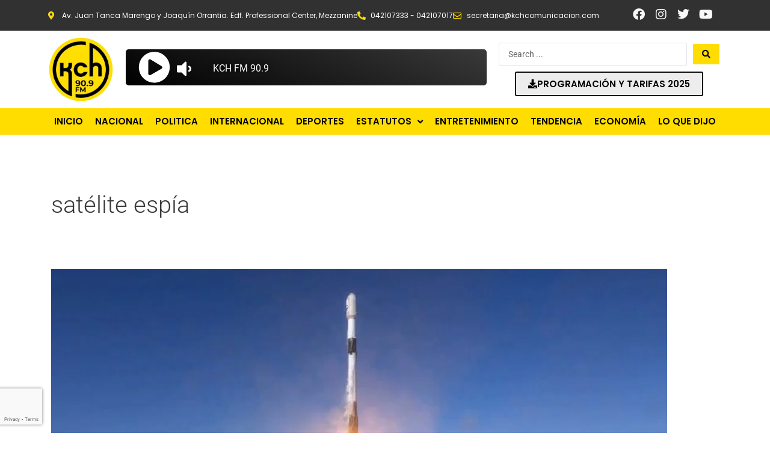

--- FILE ---
content_type: text/html; charset=utf-8
request_url: https://www.google.com/recaptcha/api2/anchor?ar=1&k=6Ldii8gnAAAAAL70D_jzzOc3Kcmvi5oLv-jOIiCD&co=aHR0cHM6Ly9rY2hjb211bmljYWNpb24uY29tOjQ0Mw..&hl=en&type=v3&v=TkacYOdEJbdB_JjX802TMer9&size=invisible&badge=bottomleft&sa=Form&anchor-ms=20000&execute-ms=15000&cb=s92luvtx73yx
body_size: 45547
content:
<!DOCTYPE HTML><html dir="ltr" lang="en"><head><meta http-equiv="Content-Type" content="text/html; charset=UTF-8">
<meta http-equiv="X-UA-Compatible" content="IE=edge">
<title>reCAPTCHA</title>
<style type="text/css">
/* cyrillic-ext */
@font-face {
  font-family: 'Roboto';
  font-style: normal;
  font-weight: 400;
  src: url(//fonts.gstatic.com/s/roboto/v18/KFOmCnqEu92Fr1Mu72xKKTU1Kvnz.woff2) format('woff2');
  unicode-range: U+0460-052F, U+1C80-1C8A, U+20B4, U+2DE0-2DFF, U+A640-A69F, U+FE2E-FE2F;
}
/* cyrillic */
@font-face {
  font-family: 'Roboto';
  font-style: normal;
  font-weight: 400;
  src: url(//fonts.gstatic.com/s/roboto/v18/KFOmCnqEu92Fr1Mu5mxKKTU1Kvnz.woff2) format('woff2');
  unicode-range: U+0301, U+0400-045F, U+0490-0491, U+04B0-04B1, U+2116;
}
/* greek-ext */
@font-face {
  font-family: 'Roboto';
  font-style: normal;
  font-weight: 400;
  src: url(//fonts.gstatic.com/s/roboto/v18/KFOmCnqEu92Fr1Mu7mxKKTU1Kvnz.woff2) format('woff2');
  unicode-range: U+1F00-1FFF;
}
/* greek */
@font-face {
  font-family: 'Roboto';
  font-style: normal;
  font-weight: 400;
  src: url(//fonts.gstatic.com/s/roboto/v18/KFOmCnqEu92Fr1Mu4WxKKTU1Kvnz.woff2) format('woff2');
  unicode-range: U+0370-0377, U+037A-037F, U+0384-038A, U+038C, U+038E-03A1, U+03A3-03FF;
}
/* vietnamese */
@font-face {
  font-family: 'Roboto';
  font-style: normal;
  font-weight: 400;
  src: url(//fonts.gstatic.com/s/roboto/v18/KFOmCnqEu92Fr1Mu7WxKKTU1Kvnz.woff2) format('woff2');
  unicode-range: U+0102-0103, U+0110-0111, U+0128-0129, U+0168-0169, U+01A0-01A1, U+01AF-01B0, U+0300-0301, U+0303-0304, U+0308-0309, U+0323, U+0329, U+1EA0-1EF9, U+20AB;
}
/* latin-ext */
@font-face {
  font-family: 'Roboto';
  font-style: normal;
  font-weight: 400;
  src: url(//fonts.gstatic.com/s/roboto/v18/KFOmCnqEu92Fr1Mu7GxKKTU1Kvnz.woff2) format('woff2');
  unicode-range: U+0100-02BA, U+02BD-02C5, U+02C7-02CC, U+02CE-02D7, U+02DD-02FF, U+0304, U+0308, U+0329, U+1D00-1DBF, U+1E00-1E9F, U+1EF2-1EFF, U+2020, U+20A0-20AB, U+20AD-20C0, U+2113, U+2C60-2C7F, U+A720-A7FF;
}
/* latin */
@font-face {
  font-family: 'Roboto';
  font-style: normal;
  font-weight: 400;
  src: url(//fonts.gstatic.com/s/roboto/v18/KFOmCnqEu92Fr1Mu4mxKKTU1Kg.woff2) format('woff2');
  unicode-range: U+0000-00FF, U+0131, U+0152-0153, U+02BB-02BC, U+02C6, U+02DA, U+02DC, U+0304, U+0308, U+0329, U+2000-206F, U+20AC, U+2122, U+2191, U+2193, U+2212, U+2215, U+FEFF, U+FFFD;
}
/* cyrillic-ext */
@font-face {
  font-family: 'Roboto';
  font-style: normal;
  font-weight: 500;
  src: url(//fonts.gstatic.com/s/roboto/v18/KFOlCnqEu92Fr1MmEU9fCRc4AMP6lbBP.woff2) format('woff2');
  unicode-range: U+0460-052F, U+1C80-1C8A, U+20B4, U+2DE0-2DFF, U+A640-A69F, U+FE2E-FE2F;
}
/* cyrillic */
@font-face {
  font-family: 'Roboto';
  font-style: normal;
  font-weight: 500;
  src: url(//fonts.gstatic.com/s/roboto/v18/KFOlCnqEu92Fr1MmEU9fABc4AMP6lbBP.woff2) format('woff2');
  unicode-range: U+0301, U+0400-045F, U+0490-0491, U+04B0-04B1, U+2116;
}
/* greek-ext */
@font-face {
  font-family: 'Roboto';
  font-style: normal;
  font-weight: 500;
  src: url(//fonts.gstatic.com/s/roboto/v18/KFOlCnqEu92Fr1MmEU9fCBc4AMP6lbBP.woff2) format('woff2');
  unicode-range: U+1F00-1FFF;
}
/* greek */
@font-face {
  font-family: 'Roboto';
  font-style: normal;
  font-weight: 500;
  src: url(//fonts.gstatic.com/s/roboto/v18/KFOlCnqEu92Fr1MmEU9fBxc4AMP6lbBP.woff2) format('woff2');
  unicode-range: U+0370-0377, U+037A-037F, U+0384-038A, U+038C, U+038E-03A1, U+03A3-03FF;
}
/* vietnamese */
@font-face {
  font-family: 'Roboto';
  font-style: normal;
  font-weight: 500;
  src: url(//fonts.gstatic.com/s/roboto/v18/KFOlCnqEu92Fr1MmEU9fCxc4AMP6lbBP.woff2) format('woff2');
  unicode-range: U+0102-0103, U+0110-0111, U+0128-0129, U+0168-0169, U+01A0-01A1, U+01AF-01B0, U+0300-0301, U+0303-0304, U+0308-0309, U+0323, U+0329, U+1EA0-1EF9, U+20AB;
}
/* latin-ext */
@font-face {
  font-family: 'Roboto';
  font-style: normal;
  font-weight: 500;
  src: url(//fonts.gstatic.com/s/roboto/v18/KFOlCnqEu92Fr1MmEU9fChc4AMP6lbBP.woff2) format('woff2');
  unicode-range: U+0100-02BA, U+02BD-02C5, U+02C7-02CC, U+02CE-02D7, U+02DD-02FF, U+0304, U+0308, U+0329, U+1D00-1DBF, U+1E00-1E9F, U+1EF2-1EFF, U+2020, U+20A0-20AB, U+20AD-20C0, U+2113, U+2C60-2C7F, U+A720-A7FF;
}
/* latin */
@font-face {
  font-family: 'Roboto';
  font-style: normal;
  font-weight: 500;
  src: url(//fonts.gstatic.com/s/roboto/v18/KFOlCnqEu92Fr1MmEU9fBBc4AMP6lQ.woff2) format('woff2');
  unicode-range: U+0000-00FF, U+0131, U+0152-0153, U+02BB-02BC, U+02C6, U+02DA, U+02DC, U+0304, U+0308, U+0329, U+2000-206F, U+20AC, U+2122, U+2191, U+2193, U+2212, U+2215, U+FEFF, U+FFFD;
}
/* cyrillic-ext */
@font-face {
  font-family: 'Roboto';
  font-style: normal;
  font-weight: 900;
  src: url(//fonts.gstatic.com/s/roboto/v18/KFOlCnqEu92Fr1MmYUtfCRc4AMP6lbBP.woff2) format('woff2');
  unicode-range: U+0460-052F, U+1C80-1C8A, U+20B4, U+2DE0-2DFF, U+A640-A69F, U+FE2E-FE2F;
}
/* cyrillic */
@font-face {
  font-family: 'Roboto';
  font-style: normal;
  font-weight: 900;
  src: url(//fonts.gstatic.com/s/roboto/v18/KFOlCnqEu92Fr1MmYUtfABc4AMP6lbBP.woff2) format('woff2');
  unicode-range: U+0301, U+0400-045F, U+0490-0491, U+04B0-04B1, U+2116;
}
/* greek-ext */
@font-face {
  font-family: 'Roboto';
  font-style: normal;
  font-weight: 900;
  src: url(//fonts.gstatic.com/s/roboto/v18/KFOlCnqEu92Fr1MmYUtfCBc4AMP6lbBP.woff2) format('woff2');
  unicode-range: U+1F00-1FFF;
}
/* greek */
@font-face {
  font-family: 'Roboto';
  font-style: normal;
  font-weight: 900;
  src: url(//fonts.gstatic.com/s/roboto/v18/KFOlCnqEu92Fr1MmYUtfBxc4AMP6lbBP.woff2) format('woff2');
  unicode-range: U+0370-0377, U+037A-037F, U+0384-038A, U+038C, U+038E-03A1, U+03A3-03FF;
}
/* vietnamese */
@font-face {
  font-family: 'Roboto';
  font-style: normal;
  font-weight: 900;
  src: url(//fonts.gstatic.com/s/roboto/v18/KFOlCnqEu92Fr1MmYUtfCxc4AMP6lbBP.woff2) format('woff2');
  unicode-range: U+0102-0103, U+0110-0111, U+0128-0129, U+0168-0169, U+01A0-01A1, U+01AF-01B0, U+0300-0301, U+0303-0304, U+0308-0309, U+0323, U+0329, U+1EA0-1EF9, U+20AB;
}
/* latin-ext */
@font-face {
  font-family: 'Roboto';
  font-style: normal;
  font-weight: 900;
  src: url(//fonts.gstatic.com/s/roboto/v18/KFOlCnqEu92Fr1MmYUtfChc4AMP6lbBP.woff2) format('woff2');
  unicode-range: U+0100-02BA, U+02BD-02C5, U+02C7-02CC, U+02CE-02D7, U+02DD-02FF, U+0304, U+0308, U+0329, U+1D00-1DBF, U+1E00-1E9F, U+1EF2-1EFF, U+2020, U+20A0-20AB, U+20AD-20C0, U+2113, U+2C60-2C7F, U+A720-A7FF;
}
/* latin */
@font-face {
  font-family: 'Roboto';
  font-style: normal;
  font-weight: 900;
  src: url(//fonts.gstatic.com/s/roboto/v18/KFOlCnqEu92Fr1MmYUtfBBc4AMP6lQ.woff2) format('woff2');
  unicode-range: U+0000-00FF, U+0131, U+0152-0153, U+02BB-02BC, U+02C6, U+02DA, U+02DC, U+0304, U+0308, U+0329, U+2000-206F, U+20AC, U+2122, U+2191, U+2193, U+2212, U+2215, U+FEFF, U+FFFD;
}

</style>
<link rel="stylesheet" type="text/css" href="https://www.gstatic.com/recaptcha/releases/TkacYOdEJbdB_JjX802TMer9/styles__ltr.css">
<script nonce="cpJJzxxp1Yc6wpSxIOp3FA" type="text/javascript">window['__recaptcha_api'] = 'https://www.google.com/recaptcha/api2/';</script>
<script type="text/javascript" src="https://www.gstatic.com/recaptcha/releases/TkacYOdEJbdB_JjX802TMer9/recaptcha__en.js" nonce="cpJJzxxp1Yc6wpSxIOp3FA">
      
    </script></head>
<body><div id="rc-anchor-alert" class="rc-anchor-alert"></div>
<input type="hidden" id="recaptcha-token" value="[base64]">
<script type="text/javascript" nonce="cpJJzxxp1Yc6wpSxIOp3FA">
      recaptcha.anchor.Main.init("[\x22ainput\x22,[\x22bgdata\x22,\x22\x22,\[base64]/[base64]/[base64]/[base64]/[base64]/[base64]/[base64]/[base64]/[base64]/[base64]/[base64]/[base64]/[base64]/[base64]\\u003d\x22,\[base64]\x22,\x22QTLCnwTCicK1WVJTw5BJwqonGcOWJER8w4HDm8Kjw5osw5vDtn/DvsOjKwQlWwsDw4ozesK5w7rDmjU5w6DCqz4gZjPDvsOvw7TCrMO7wpYOwqHDsSlPwojCn8OoCMKvwoo5woDDjhXDt8OWNh1/BsKFwqIWVmM4w6QcNXEeDsOuCMORw4HDk8OjGgwzDA0pKsK2w7lewqBvHivCnzEAw5nDuV0gw7oXw47ColwUXUHCmMOQw7FuL8O4wqHDg2jDhMO2wo/[base64]/DgBo8U8KkI2bClG58DwU7wqJ6T0wITcKcEF1ZQWleYG1jYho/[base64]/Dr8OgPsKHw4kJekPDiMKyw4LDsjnDoUcwantXGW8gwprDoV7DuRrDnsOjIWXDhBnDu1/[base64]/DsVkgDSDCtkRfDcO9wqkNCgI9Uj7Dm8KbAkZAwrDDtQbDksKMw6wdLHnDkcOYAEnDpTY9RMKEQmYkw5/DmFfDtMKsw4Jew6ANLcOdc2DCucKVwq9zUVDDucKWZivDisKMVsOMwqrCnhkEwo/[base64]/[base64]/wpYdwprCty1CMVMoKgtnwoTDiXMkw5cqwoxpEGzDiMO5wr3DuS4qbMKvOcKNwqsqB15MwqoLOcOQZ8KVRUBJIxHDlMK2woHCtcKzZcO2w4XCjSgvwpnDg8KIYMK0wpppwo3DnRhFwoXCj8KlDcOLWMOKw6/[base64]/DgcK+wq5jwp/DtMOHw4jDqjTCs17DusK5ZATDpnLDh3V7wqfCgcOHw4kewovCvcK8PMKEwqXCuMKmwr9YZcKFw7vDqyLCnFjDuy/[base64]/[base64]/H8KywprDmVvDvmMWw6nDocKaOUvCl8O7fcOrKFA5TyrDoAtdwrADwr7ChQTDvzUiwrDDvMK2U8KHMMKxw67CmsK8w7t7D8OOK8KwG3LCrR/[base64]/[base64]/GirDgnTDiUnColTDgwsNb3nDkcOOw5PDicOLwpnChE1uFVfClmEgSMKcw6nDssK2wrzCvlrCjho3C3oqLS59elDCnUjCvcOdw4HDlMO5EMKJwrDCuMO3JmvDtlTClC3Dl8O3ecOKwobDhsOhw6bDmMKGXmdJwqMLwr7DpQckwqDCq8ONwpA+w59Lw4DCvMKPYw/DiX7Dh8Ofwo8Qw6c4d8Khw6jDjG3Dt8O9w67CgMO9ex/[base64]/DrX1dSi7Cm8OpGMOOYMKgw4MbwoIhRMObaj14wq/Cv8ONwrbCicOeBUkkBMK6Q8KZw6bDt8OoAMKwecKkwrRCJMOIVcOQUMO7FcOiYsK7wqrCnhY1wr9SVcKeVXYOG8KnwoTDgybCsignw5zDkHzCgsKRw7HDoArCmsOuwqzDoMOvZsO3UQ7CisOQfMKzX0FuYEctdh3CkEp7w5bCh1PDs2/Cm8OPCcOQckhdKmDDjMKEwosdHmLCqsONwqvDjsKHwoAjPsKTwrZIQcKGNMOaVMOWw4HDqMK8AyzCtht0K1Jdwr8NbsOrdCRDZMOuwrnCocO9wrZ1FsOCw7nDuXYsw4DDvcKmw4bCuMKVw6p8w6zCmQnDtg/DoMOJwrHCvsOpw4rCtcO1wq/DjMK6TmMOB8KIw65IwqMIYkXCqXbCk8K0wpbDusOJHsOYwrvCpMOAI2I7UksCVMKmHMKEw5vCnnnCtERQwovCg8OGwoXDjiTDkHfDuzLDsFTCo2wLw5EKwo8Kw5AXwr7DhjZWw6p2w4zDp8OtBMKcwpMjUsKhw4jDv1TCnyR1TFd7BcOtSWDDksKvw69RfS/DksK7CMOwIk1LwopTYitsIhU+wqp8aVk/w4Aow5ZiR8KFw7VWZcOKwpPCh1d3ZcKfwqzCkMO1EMOrb8OYWVTDp8KOwoEAw6B5wo5RTcK3w5FNw6/ChcKdFcKBH0TCu8O0wrTDgsKEKcOlHsODw5A5wrc3aEwbwr/[base64]/CiyIGwp3DjTsBMcKVAi0rfsO8B05jwrwew7cddh7DvmLCoMOIw7FEw5/DksO+w5Z+w4puw65+wofCq8KSSMOOBR5MHX/CpcK3wrUDwpnDvsK9wro2aBcXU2c6wptTd8OYw6gxXcKcdgtBwobCt8OEw5DDrklIwq0vwpjClz7DnyJpCMKPw6jClMKswrN1FinDrDXDksKxwoV0wqgVwrNhwqMWwosyXizCvCpXVjcXdMK6RH/[base64]/Dq8OYw7/ClMKJcMKeWTxvwrZ+wrIVw6J2wpkaT8KZLD4VMHRZRcOKGXbCqsKWw7ZhwpPDrkpOw4AwwoEjwp9NSkpAPAURLMO3OCPCuWjDqcOqA2ttwo/DscO4w6k9wonDiUMrEAoPw43CusK2M8OKEMKkw6Z9TWXCqDHDiGd7wpBWM8KUw7LDtMKaNcKVb1bDrsOaZ8OlJcKjG2PDtcOTw6rCvCDDlQBhwpQcZMKvw5AewrPDjsOxSCbDmMK/wqIOKARqw4QSXThGw616S8OywrPDh8KjThMtSwTDlMKLw5TDimDCk8O5VMKzG0LDs8O4EEHCthR/[base64]/[base64]/Hx7DkxZ+O8Ksa2PCnxDDpcOCwp4OYcK7YsOswoN0wrJtw43DrC1Bw6AnwrNXaMOlKAZ1w4zCiMKKchfDkcKhw4t4wqkPw5s0WWbDvH/[base64]/DokjCuFAbwqrDocORwp4BwpfCqcKqKcOSwrRew6TCnsKEw53DpcKEw57DhmLCkyfDmyYZMcKcJsKHRylWw5ZKwrhKw7zCuMOSWT/[base64]/w7Q4MMKBwpwALUPCk8O+wp7CsMOCecOdJXnDqRNYwqQRw6dLJzDCgcOzA8OIw5MjYcOxdXvCqsO6w77CuCk7w65dbsKWw7Blb8K+LUhdw6Viwr/CpsOawrtGwqYpw4cjenPDuMK2wpfCnMO7wq59I8OGw5rDvXZ2wp3DjsK1wp/DhnxJLsKMwrokNhNvVMOCw4/DmMKlwohgbXFFwpQZwpHChDjCgB1mJcOsw7fCoFnCu8K9XMOffcOdwo5WwrBPEREEw57Cpl3CmMOZdMOzw6d/wpl3HMOCwr5cwoTDkTp+AANIYk1Aw5d3LcKgw6xTw5zDiMOPw4FLw7TDu1jCiMKkw4PDrQTDjw0bw54qIF3DrEUSw7HCrBDCmivDq8KbwqHCocKTDcOEwrlFwoMraHtsci1Hw453w5rDl1rDrsK/[base64]/f3PCljhcwohCwrDCmUZVaj1Gw5DCtEAHw619J8KeesK5IRpUET1nwr3CoV9EwrDDv2vCsGnDncKGVGvCnHd0HsOpw4Vvw5MOIsK7CA8kQ8OzccKgw4RSw68dEyZrWcOQw4vCg8KyIcK0HhvDucK+LcKwwpfDpsOpw7IYw53DmsOOwpROEhgUwp/DvMOZaFzDtcOoQ8OOwrMAWcOpF2NzeXLDp8KUVsKUwr3Dj8KMeX7CjjjCi1rCqDwuSsONCMOYw4jDgcOsw7NxwqVbRGlgM8KbwowcDsK/[base64]/ClRU3wqPDssO8w6/DuAxtFMKxS1poQcOHw6EgwppWHlHDjRFTw7lFw6nCv8K4w4wiMsOmwprCkMKtCmbCsMKiw4Miw5FRw4RAOcKrw71Pw6BcCRnDqRfDqMKNwr8Awpo+w4zCgMKjAMKGbgHDpMO6FMO7L0bCicKmEizCpE5SRT7DpQ3Di1UcXcOxIcK8wr/DgsOiYcKowoIfw7MMalMKwocdwoPCv8O3VsKaw5UewooZJcK7wpXDmMOpwqoQM8Kfw4ZBwpDCu0nCjcO3w57CgMKuw4VVasK0WsKUwqDDoRrCm8KrwqQ/MjgvQEjCu8KBRFw1DMKCXWTClcOZw6PDsycAwo7DsXLCpQDCuDMRc8K9w63CqilEwoPCoHFawpzCuHDCt8OUIWYZwpfChMKXw7vDsnPCncOCGsO7Vw4HEBJCacOiwrjDkmVYWAfDmMO7wrTDj8KmSsKpw7wPbRrCusO2OTRewpDCksOkwoFXw4scw4/CoMO3X3k/c8ONFMODw7PCocOLecOIw48GHcKLwpzDtgYGaMK1R8KtBsOmDsKvIW7DjcOsY31AZBhUwpNEBzl3LcKewoJtUyRjw4c9w4vCq1vDqGUHw5p1LAfCscKYw7JsAMOLw4k2wqDDmnvChR5GJ0fCpMK8O8O8O1rCqwHDljV1wq3CmXc1C8OBwqU/SnbDhMKrwpzDn8OPwrPDt8OkUcKDT8OldcK6WcOiwqxyVsKATTU+wp3Dll/DpsK3asOFw5U/eMO+YcO5w5lyw4gQwoDCrsKuXB/DhTnCqB0OwprCi1TCtcOnacO4w6gaYMKUWiBdwo9PfMOoUGMAGFhtwovCncKYw7/[base64]/woLDgsOGKMKKw4LCo8KKAsO2TsKbTUHDrMKSYAbCjcOOK1pkw7M4EzZyw6oGwoUUAcKswo4uw4LDicOkwoQkTVXCskcwNS/CqAbDlMKrwp3CgMKTBMOqw6nDm158woESf8KnwpQseS7DpcKudsK8w6p8wqlLBnk9JcKlw7fDhMKCWcKlAsOow4HCqjQrw7DCsMKYE8KUNDjDhTAVwrrDosOkwpnCisKbwrx5IsOXwp8AJsKASntDw7/CsjMmaAV/Ah3Cm0HDhiV0eGPCnMO5wr1OQMKqADRKw412fsK/wrM8w73CnzA+XcOdwpllcMKlwrlBaydmw5o6wqIbw6fCjsKqwpXDnXZww5cHw6vDhhhrVsOmwoY1esK4OW7CkjTDsV4wXMOccGzCgVFPWcK/[base64]/R8OkUV/CqWHDry7DjnHDjcOldcOBwqfCtsONwqlQGCXDjcO6LMKoworCo8KdE8KNbgh4SE/[base64]/CpsOYwojDq8KzTCvCgGvDhMKXwpnDm8Kww4J7MT7DlTE/[base64]/[base64]/[base64]/[base64]/CuMKvQMKuw6ZQLzcvwq4OM8O9XcKxVsO1w4cUwoduXMOKwrlieMKmw7UkwoBvX8KBYMOIOsKwDUp6wpXCgVrDgMOFwqzCnsKpCMKgCHZKIGU2bml0wqwEQ2XDpMOewq4gPzM/[base64]/[base64]/DlWJ/w67Cigs6wrTDlEgkKWB+SMOrw7dMJsKZF8OYZsOCM8O5SnN3woFlFRXDjMOmwqDDlnvCtFMzw4FeMcObJ8KVwrPCqjBudcOpw63DthRXw5nCg8OIwrl1w4vCj8KZPjbCiMO7VH4gw4fCocKaw5IMwp4iw4nDk156woXDlQd2w7jCjsOECMKDwpwFfMK/wo9yw5Udw6DCjcObw6dtAsOlw4nCucO2woQvwpnCp8O9wp/DkSzDg2AGNyzCmF5QBWtvO8OrV8O5w5srwrVHw57DmjUFwr0twpLDoirClcKLwrXCs8O8UcOLw6pzw7NBPkZ+B8OOw4oGw7rDsMOUwrfCuH3DvsO/NTUGTMOHJyxaRCITeybCoRY9w7nCt2g2JMKgSMOMw6XCsXXCpigSwo4qC8OHUzYgw7RiQF7DmMOxwpNMwpRZJgXDvWtVasKnw4k/[base64]/CnglWwqwEwq/CuGF+GGcrccKwEkUuZcOQwqIWw70Zw40PwoAjdwnDpD9dIMOeUMKTw7/CvMOqw7/CsFcQfsOcw54qeMO/CHo7eBIWwoQBw5BQwpzDjsOrGsO6w5jCjMOGeUAkDlTCu8OqwqgVwqpgw7nDt2TCjcKTwognwqPCpzbDlMOJUB1BP1PDgcK2Dy8vw5/[base64]/CsRIswowxLcKBwqTCvMOOw7VpwqlHwpEaTz/CtWDCpBdQw5TDk8KWNsO5eWltwokOwozDtcKuw6rCvcKCw77Cs8OpwoBow6RgBQ0Pwr8pLcOrw7nDsBJNKxYqU8OdwqvDocO3MkXDkGXDpwlGMMOQw6vDnsKswoHCpgUYw5jCtMOOW8Oawqg/[base64]/wpnCm8Osw54KwpjCp2ltIMOFHTjCm8OJc2pMw4ASwoQLCMK3wrt7w7Z8w5TCkXLDu8K8WsKfwpZZwqd7w5TCoiELw4vDr1nCgcO4w4VoMzVxwqfDt3xewqFWPMOpw6bClkhiw5/CmsKdFMKqIRrClCrCpVdPwoFvwo4CVsODfGEqw7/Cl8KVw4LDtMOAwo7ChMOHI8KWdsKbwrPCtcKRwonDusKfMsOrwqYWwplKJMOdw7HDqcOUw6nDtsKNw7rCiwxxwrzCkWJBJjfCqmvCiFoPwoLCrcO4XMONwpnDgsKOwpA9aUzCkT/CksK1w6nChT4XwqI7ZcOywr3CnsO3w5vDiMKnJ8OEGsKQw4DDisKuw6XClATCoVxkwozCnzHChwsawofCvRNHwqLDi0E0wr/CpXjDrTTDjMKcHMOnF8K8TsOtw68vwqrCkVfCtsKuw58Hw5pbIQgMwpdyHmpWw505woh4w70Jw4XCh8KyY8KFwpDDtMKrccO/B3EpDsK2ATzDj0bDkD3Cu8K/CsOEE8OewqtMw5rDtXDDvcOpwrfDhsK8VHpqw6wmwq3DvMOgw6YoH24vbcKPfivCmcORT2nDlMKtYMK/UXfDvT8YQsKUw7/DgC/DucO2cGcfw5o2wokfwotdKHMqwoF6w6zDi2lpJsOOV8Kbwp92TkQ6CmXCjgIEw4TDuWfDosKAaEXDqsOTLMOsw7HDhMOvBcKOM8OmMUTCsMOgGi1dw7YDXsKGNMKswp/DnD5IanDDiUwVw590w44lbDRoAMK0esOZw5gGw6ZzwohWa8OUwrBzw4cxRsKZNcOAw4kHw5DDp8OmIQ0VKB/CucKMwoHDkMOjwpXDusK9wr85BkXDp8OkIcOow67CsQ8VfMK4wpdVIGPChcO3wrnDgizDpMKtNDPDmALCtnJfXsOTDVjDs8OBw4Ilwo/[base64]/[base64]/[base64]/wph5DQbDsgRwaMOWwpjCusK6w6HDosKBw7DChcKxLcObfmfCmcOWwocXKXZ8e8OPE1fCvsKmwo/DgcOeIMK+wqnDoH7DjMKUwovDoU12w6jCrcKJGcOeFMOmWmBwNMKlTx9rNATCvmU3w4BQOiFcVsOOw6fDry/DuEbDuMK4BsOESMOmwqLCnMKVwovCiiUgw61Lw5UFdX4OwpLDvsKsNExsCcOYwpR9AsKMwqPCgAbDoMKELcKRTsKcWMK6fcK7w6YUw6EXw6NMw6sIwpNIcTvDnFTCi1pPwrMTw7oEfyrCnMKnwrTCmMOQLXbDnzXDh8KXwpzClA4Ww63DrcKnaMOPAsKFw6/DjmFOwpnDuAbDtcOCwpzClcKPIsKHFlcDw5/CnGV2woZJwq9UM2NNaXHDrMODwqxTZztMw73ChC7DlyLDpRQ+dGUaNUohwq1pwo3ClsOWwo3CjcKfZMOjw4U5wpcGw7sxwrDDjsOLwrzDl8KgLMK9eDohb0YJV8OGw7Zpw4UAwrU6wpbCvTQPSHxuNMKDP8KqCVTCgsOEI3hEwozDosOQwrDChTLDq0/Cp8KywqXCusKLw6UJwr/DqcOOw5rCkA1CJsKwwovCrsK6wphzO8OHw43Cl8KDwoVnCMOLJA7CkUAUwpLCscOxCGXDm3lew61xZhRJdmXCqMO7TCtRw6xmwoQEVz1XbEQNw4TDgMKjwo50wrALB0clQ8KEDBdeM8KAw5nCrcKXQcKyXcO5w4/[base64]/FsK8w47Ctl/DocKFJh1/wqPCvzXCrcOowonCuMOsUQ7DocKVwpLCmmXCknwKw4nDscKJwoBhw6NPwqPDvcKTwoLDrATChcKbwpjCjEJrwq1Pw4cHw7/DpMKfYMKXw78AAsOsDMKybBDDn8Khwowgw6jDl2PCizMaekPCiRchw4TDgFcZQS/CgwzChMOMWMK9wro4RgLDs8KHKEQMw47CvMKpw7HDp8KjXMOAw4JnGHTDqsKMRHdhw7/Dn23DlsKlw7LDj3LDknTCnsK2QmxtM8OIw6cOEEzDrMKlwrISEX7Ct8KqXsKNBl49EcK0ago6DcO8McKHJHUhbsKQw7vCrMKsDcKBbzJYw53DpztWw4HCtxXCgMKWwoUSUn/CqMO0HMOdS8OaN8KIJ24Sw6Auw5PDqHjDrMODTSrDscK/w5PDgMKoOsO9Ll4NScKTw7zCo1s7HF1Qwp/DmMOsZsO5EEcmJcO6wrzCgcKCwpUTwo/[base64]/Dqk8zKXrCjW/[base64]/ClcOtwqLCs0XDoF03X8KqwrbCqyw6VAdyw7bDqsKOw516wpQMw67CmGEVwozDi8O+w7JREXPDtMOzKxJdTk7Dn8KAwpYww714P8KyeV7DmlIIRcKEw4bDsUImHEM7wrXCki1zw5ZxwqTChjXChx89ZMKZcmXDn8Kwwq8/PQTCvBjDsjZgwr/CoMKfXcOFw6hBw4jCvMOzIVQmO8Odw4jCrcO6SsO/NWXDsnElMsKIw43Cs2EcwrQHw6QlRRfCkMO6BUPCuEV7dMORwp1eaVPCkHrDh8Kmw6rDvhPCr8Ozw7JGwrnDpT5uGVEYOlVlw6EWw4HCvzPCnSzDtkhEw5FsK2wLMwfDusOvKsOYw7AGESp/SzLDg8KCbU95QGU2JsOfC8K4IQQnfATCnsKfYMK9GWlATwZ+XyokwpPDlAx+DMOvwo/CoTXDnhdaw5kfwpsVGlA0w6bChEfCpX7DgcOnw7lfw4QIUMOyw5sMw67CkcKDO03DmMOfQMKFEcK/w6PDi8OHwpDCmRfCq247E0HDknxmBT7CmsOxw5cyw4nDhsKxwo3CnBs0wrAYBnXDiQoOwpbDjT/DjUVdwrrDkVvDgCXCi8K8w79bHMOdMsK7w5/DuMKRVmkEw5nDkcOXKQhLfcOXbU3DkzIQwq3DikBGfcOhwq1RNBbDiX1lw7nDicONwpktwptmwonCrMOYwo5EVEvCmzpOwqxpw4LCiMOebsK7w4DDtcK3TTBww4w4NsKLLDLDhUBZcGPCtcKKcm3CoMK/w7HCkRADwqfCvcKaw6Urw4/Dh8KKw6rDssKuacKsUmcbesOSwqAjfV7ChsK/wonCgU/DicOEw67ClcOUeBF0ODLChz3DhcKbBRnClWLDhUzCq8Otw6h/[base64]/CrcKlHMOWw73CocOfw55LbGETZmw0YS8xw7HDk8O3wqnDvltxQTBCw5PCqwZtDsOTbUk/G8OmJ3sJehbDmMOvwpwHEEzDiGvChk3ClsO+BsKxw4keJ8Oew4LDpzzCkR/Cv37DusKoMVYOwqxpwp3DpEnDlSMNw7pPKDECesKVC8K0w5bCoMOjWFjDl8Kwd8O2wrIzZsKSw5Erw7/CiTkAdMKnZSpHSMOwwq1Iw5PChHjCllIoIUvDkMK6woVawoLChQTClMKqwrRKwr5VJw/CqyJqw5XCqcKLEsOow4huw5BNUMO7ZlYIw5TCk0TDn8OIw58ndkMvdG/Cv2HCkgYWwrPChTvCjMOKX3XCrMK8d3rCpcKuAQdJw47DnsO/wrTDosO2Dk4YVsKtw4NNKHlBwqQLCMK+WcKYw7xaVMKtHh8EfMOXF8KQw73CnMOGw4cyTsKwOjHCoMO9OT7CgsKOwqHCikHCjsO/I3RTE8Oiw5LCtXRUw6fCrMOFEsOJw6NfUsKBb2vChcKCw6fCpB/CtDEdwqYrR39QwpLCpS14w6UXw77DoMKHw4jDqMK4O048w55rwqMDAMOlexLCtCPDlVgdw4/CtsOfDMO3WGRNwr5IwqTDvyQsb1soES5XwrvCj8KXesOLwpbClsOGBF8kBR1sOkTDgyfDrMOHJnfCgcOrPMK7TMOrw6Uqw6dQwq7Du0JvDMONwrQPcMOgw5nCgMKJGsKyRx7ClcO/LwDDhsK/HMKQw5fCkWPCnMOJwoPCl27Cl1PCvlnDsWp0wrQFwoVnR8Oyw6UWcg0mwoDDqS3DrMO4XMK/[base64]/BMOAYy4AwpXDqXTChMOUwrfDt8OcwoxXOXTChVwzw4HCvsO3wp0FwoAdwq7Dkm/DhlfCpcOQQ8KtwpQ1elxYSsO7TcK+RQxQcF92ecOCFMOCTsOxw5RbFCt/wpvDrcODXsOVTsOuwozDrcOhw67CqxTDmmoCKcOfAcKuY8OPMsKDWsKcw5sew6EKwq/Ch8K3RSpOI8KhwovCrS3CuV94EcKJMAdHMH3DiUAjPU7CiSbCucOGworCunZ7w5bDumklHw0ndcKvwqBpw7MHw6tYGDTCt0gMw45YQU/Duw/DgA/DgsOZw7bCpWhwMcOswqLDisO3OwMZW2EywpMkOcKjwqfCp3xtw5VeeBIIw5FVw5/CnRMpThd+w7duc8OeBMKrw4DDqcKWw7lcw4XCqxTCvcOUwowaB8KXwqRuw7twDlZ/[base64]/Cl8KSwrseInUiOVpAw7UIVcK3M3xkPF81GcOrCsKbw6cZbw3DpkQHw5AHw5Z0wrTDk0HCr8OMZ3cGAMKSMVN8AWjDgQh1DcKVw7o1VcKLbA3CqykxaiHDkMOiw6rDosKVw4bDj0rDt8KJCG/CsMO9w5rDhcK5w7FJXlk3w6JlIsKewq5Gw6g+CsKXLzLDuMOhw5PDgcKVwoHDuSNHw6oiEsO1w7XDowvDq8OSPcOyw6dlw7g8wod/wqlHYlTDqxUcw7knMsOMwoQhYcOtTMOebTl7w7nCqwfCvwLDnF7Dk1/DlDPDkGhzSj7Cn33DlmN9SMOowo4FwqNNwqYSw5Z+wptvTsOABgTDi3Z1AcK/w6MIc1dCwooAb8Kuw5BYwpHCvsOKw75VUMOEwqEGJcK6wqDDqcKKw6PCqShwwpHCqTdiJMKJLMOwccKnw5Jiwr0gw4cjenLCjcOtJ3fCpcK5Nhdww7zDrmwsdAzCpsOKw6gpw68uHSRucsOGwpjDuX3DjMOsScKKCcKiBMKkPnTCo8Kzw73Dtw58w5/DpcK0w4fDvz5Yw63Ck8KhwocTw4chw5/CoEwWFhvCj8O1YMKJw7d3w4bCnVDChkFDw6M0wpnDtQ3DoBcUF8OmDS3DjcKyDVbDmSgKfMKew4zDpcOneMK4FjY/w4J8f8KUwoTCp8K/[base64]/[base64]/wpN+IsOCBjcqe8KUBDnDv8K9B8K3w6TCpD3CuBFwTk9ewqHCjQ07ZQnCs8KqH3jDi8OTwpMpMFnCqGTDtsKnw5ZFw6nCsMOzOSXDgsOew7g/UsKPwrTDo8OnNwQ9a03DmmlKwqwNAsKZGMOxwqwAwpsGw7jCusO4UsK4w6Rpw5XCisOlwrt9w7XClUbCqcKSKQYvwo3Cp2ZjMMKfY8KSwonCrsOdwqbDhWHCpcOCAGQRwpnDjlfCj3PDvE/DtsK4wrl1woTCgcOMwqRUYD10CsOlVWwIwpXCiyp0ajl8RcOye8KuwpDDpidtwqPDsR9Gw4LDsMO1wqljwrHCnk7CjVrCpsKJbMOXI8O7w594wrplwozDlcOyR2hHTxHCs8KZw7ZGw5vCgjgTw44mEsK2wqbCmsKTBsKew7XDr8K9w71Pw7RKYQxqwoMbMi/[base64]/SAUuw5l7DA1vK8OUwql5w53Cg8OLw7pxSzrCgWIzwpFYw5Irw5wEw6Ekw5rCo8O2w74td8KWSwXDg8KwwrlTwobDhVDDmcOiw6EBDGZXw5XChcK2w59pKzNewqjCtnnCpMOWKsKnw6LDvWcLw5Rmw7IFw7jCkMO4w7FNclfDii/DtiTCm8KUUsKPwoQUw7rDvsOUPzbCjmLCmk3CpXrCucOofsOtaMKZVw/DpcK/w6nCqMOVXMKMw4HDo8O6d8KvQcKfN8O/wphGDMKZQcOiw4jDiMOGwopvwrYYwoQOw6JCw6nDjsKWw4bDl8KTQzslOQJWdXp1wp1Zw4bDtMOqw4XCg0LCo8OqazQ1wptADUkpw6tNSkTDli3CqD0Qwpd7wqUOw4Zkw7VHwqPDlVdrccOvwrHDiQpJwpDCp3jDuMKCecK1w7XDjcOJwqrDi8KZw6TDuQ/DiAh6w7DCn2B2FMOvwp8mwpTCqDXCsMK3H8KowobDi8OkAMKCwpVIOSzDh8KYMwpYIX9OPW9IH3TDjsKYcFUbw6Vqw64DBAU4wpzDlsKdFGhcS8OQWn4TJiQbTMK/Y8OOBcKZH8KNwroawpVuwrsPwqMLw7FOQhUTA3N4w6FJXjbDmMOMw61qw5vDuEPDvRTCgsOOw5XDn2vCisKkbcOEw6l3wrTCm3EcKRMZFcKeNUQpS8OZGsKVZwTCmTXDrMKyMBh6w5U1w5FQw6XDg8O2bScwZ8KVwrbDhm/DuXrCpMKFw4bDhlJFSnUfw6BQw5XCj1DDmx3DslVnw7HDuBXCrAvCnjfDoMK+wpApw5ADUFLDvsO0wr8zw7F4M8Kmw6LDqcOMw6zCuyoHwpLCl8KlJsOtwrfDkcOSw4BAw5XDh8KEw6cFwq3CiMO3w6F0w4PCtmkzwpzCmsKVw5l0w58Sw4ZYLMOvSA/Dnm3DpcKMwoUYwq/DtsOdTE/CmMKZwq3Dlm9AL8OAw7p9wrjCpMKIe8KuFR3ClDPChCrDl3hhMcOXYQbCvsKJwotIwrocbMKBwoDCpS3DvsOPCkTDtVo5BsKzUcKRZVHDhQbDr3XDrAMzZ8Ktwp/CsAxwFnJbTx1mRHRow5BYASzDkxbDm8Klw6jChkgAaEDDgRc/PSrCqMK4w40ZEMOSdT4Uw6FPbC1Xw73DuMO/w7/[base64]/[base64]/D8Oew5PDrTzClR1vw6XDg8K8b8Oow7DDpgnDusOtdMOeSiVsSsOSDCJTwr8GwoUlw4Z6w5oQw7VxScOZwo4uw7DDqcOywr98wq3DvF83csK4LcOEJ8KRw4/DqlcrbcKXOcKfBknCkVrCqGDDp0RdMVDCrhYIw5XDkQPCk3MAesOLw4HDtMONwqfCox1FCcOWDmkIw61Aw67Dhg3CsMOxw6o1w5vDkMO0eMO4ScKHSMK/aMOfwo0Qf8O4EjRjJcKdw4HCmMORwoPCssK2w5fCjMO0M2dIf0fCrcORSnd3fjQCdw8Fw67CtsKDMxrClcO6bnLCglQXwpUCw6bDtsKLwqZ5WsORwpsNTEfCrsOXw5IDOTDDqUFew4jCvsOiw6/CiBXDlkrDgMKawqdAw6khei4zw67DoSzCrcKyw7sWw4rCvcKod8OowqhXwq1OwrjDuiDDsMOjDVfDssO9w53DkcOEf8Kpw6Rowq9fMUs5bxp5AmjDvXdnwos/w6jDksKDw7jDo8OjccOYwr4QNMO+XMK7w4nCgEE9AjfCk1LDj1rDqMKXw63DosODwr9xw6YTfjzDlD3CuFnCsDzDrMONw71/HMK6wqNxZcKTGMOyBMKbw7HCv8Kiw413wqtWwpzDpz0pw5YDw4PDiyFcecOpaMO1w6bDk8OIdhc/[base64]/DsMK+w6TDnlHDtFTCp8K4w4wvw5zDpElQA8O9w58Zw5vDkTzDvB/DhMOCw7PChlHCtsOpwoXCp0HDt8Opw7XCvsOTwqLDu3EHcsOzwp0hw5XCu8KbWkXDqMOvRmTCtC/[base64]/OMOudcOkOcK+wpTCusKrwqUQcMOce0xKw6nCpcORa3ZyJX5kalZBwqfCr3kjDiA5TWLDhADDuSXCjloTwoHDsjMAw6jCjnvCncOdw58pdAgeE8KnI1/DgMK8wpNuXTDCvzIMw73DkcOndcOsPQ3Dsz5Pw6Jcwo15N8OSJcOJw4XCmMOgwrNHMiV3YVjDsDrDoADDq8O7w4IGTsK7wqPCr3kzJXTDv1/DpcKlw7zDuxASw6XChMO/JMO1Bn4Lw63CpXIZw7pEdMOiw53Chn/CicOIwppNMMOzw4zChC7DnSvCgsK4ESxqwoE/aGEZaMODw6wiBH3CrcOiwrJlw77Dp8O9aSJcwr1/w5nDlMKcaylnT8KWGGlBwqANwp7Di0oDPMKpw6EKBVVYClkZJmMwwrQ8fsOfEMKpZhHCgsKLVC3DmgHCqMORS8KNdF8RO8K9w7AZPcKUewfCnsOCBsK7woBjwr0tWVvDoMOjEcKZEHbDpMKqw5UDwpA5w5XCrsK5w5F/T0Jrf8Kqw65Ga8O2wp8Pw5pUwpN9HsKmR0vCj8OePMKFf8O/PEPCoMONwp7Ci8OdQFNGw4PDvDlzLwDCg1HDuSsZw6DDpifCkhAYcn/CsExvwp/DvsO+w7jDsAsSw47CqMOHw4LCt34XN8Krw7hTwodHa8KcFwfCscOVZcK9FX/Cq8KLwpo4wqoFJMKMwq7CiAUfw7bDrMOSDH7CmRwbw6dMw6vDosOxw5w4wqzCvHUmw6M4w6o9bU7CiMOPW8OwFsKtaMKjW8OtE15/aQsCTnfCr8K8w5PCtWV1wr99w5bDvsO0WsKEwqTCtAYOwqZUcX/DqiPDnyZvw7IqHSHDrC00wopKw7dUDMKDZiBJw64obsOpOVt4wqxnw7TCjG4Xw7sWw55lw57DjxV/CRxIasKkDsKkK8KyZ2ddTMOvwp3CtsOhw7tkFcK4OMOJw57DtMK0E8Oyw4/DnGdcXMKQV3BrR8OywqopQXLDucKCwph+dzFBw75GQ8Olwqh7OMOWwpnDqSYqe1tNwpAhwpdPSkM/[base64]/[base64]/CuQNcw405wpkIY2XCl8O5wr7DicOlVcKBOzfCq8O+XxYMwoooWj3CjCnCo1dJKsOVZ0HDnGXCs8KMw4/[base64]/[base64]/[base64]/wp7DocKOIcKcYcKaIy7CuH/[base64]/QxRlFcOYS8Kpw6h+w6PCi1jCtsOjw6jCvMOTw48SV29cNcOrSDnDl8ODAz9jw50fwqHDjcO7wqTCpMKdwrnCvig/w4HCmMKlw4IHwpfCnyRYwpDCu8KJwpV0w4gIMcK2QMORw6PDpx1KbQAkwqPCmMOlw4TCggzDpwrDoS7CvSbCgzjDrQo1wpoKBWLCicOCwp/DlsKawoQ/FD/CscOHwo7DhW1PecKHw4DCvmNZwr1wHGQvwpkGLVvDhzkZw7MTaHh9wpnDn3QDwqtZPcKZdV7DjW7CncOewqDCisOcKMOswppjwrTCscKaw6pacMOUw6PCjcKLR8OtYzPDvcKVMj/DtRV6bsK2w4TDh8OaesOWScKhwp7CnFnDlxTDsz/CrA7Ch8O8NTQXw5NNw6/DvcKMOnDDoV/DjSQpw4TCu8KQKcKCwrgZw71mwpfCmMOVC8OTBkTDjsK/w6PDmifChW/DqMKgw7E/GsKGZX8bQMOwPcObF8KmMEoDA8K1wpsIAXjClcOYcsOkw40OwowTc3Ncw49awo3DksKQbsOawoJMwqzDjsKBwqLCjl4sc8OzwqHDlXrCmsOiwoYrw5hDwpDCr8KIwq7CuT05wrFHwrUOwpnCnD7Cgk8fcCZTC8Knw75VRcOzwq/DlE3Dq8KZw4FzRMK7C03CoMO1GAI6EwdowpYnwqtHUR/DhsOSJRDDrcK+dwV6woteI8O2w4jCsHbCv1/Cnw7Dl8K4wpzDvsO+aMK5Ez/DuXAUw54XasOlwr4Qw6wQV8OJBhvDk8KaYsKdw6TCusKgWmElCMK9wpnDj15xw43Cp0nCmMOUGsOnE0nDrhXDpmbCjMO6MnDDjjYxwpBRKmhtdMO7w4tqBcKkw5XCmE/Cp33DucKVwqPCpSxJw64\\u003d\x22],null,[\x22conf\x22,null,\x226Ldii8gnAAAAAL70D_jzzOc3Kcmvi5oLv-jOIiCD\x22,0,null,null,null,1,[21,125,63,73,95,87,41,43,42,83,102,105,109,121],[7668936,936],0,null,null,null,null,0,null,0,null,700,1,null,0,\[base64]/tzcYADoGZWF6dTZkEg4Iiv2INxgAOgVNZklJNBoZCAMSFR0U8JfjNw7/vqUGGcSdCRmc4owCGQ\\u003d\\u003d\x22,0,0,null,null,1,null,0,0],\x22https://kchcomunicacion.com:443\x22,null,[3,1,2],null,null,null,1,3600,[\x22https://www.google.com/intl/en/policies/privacy/\x22,\x22https://www.google.com/intl/en/policies/terms/\x22],\x220hsGWTuNsqgJDO4o2ROfCZxVTt5Q0yevgRt8nc1ZDrA\\u003d\x22,1,0,null,1,1764134105997,0,0,[17],null,[144,6,141,75],\x22RC-izqqG17tfrSJ5Q\x22,null,null,null,null,null,\x220dAFcWeA4LLpOBbxJD0zuQJYphhGZvW0slI7yhXLBQ3x_ea7t2EN4CYPUb4aaGWDgUczfF6EMogWymRD6qfWUOAtfkq5Ccd7-MBA\x22,1764216905901]");
    </script></body></html>

--- FILE ---
content_type: text/css
request_url: https://kchcomunicacion.com/wp-content/uploads/elementor/css/post-1322.css?ver=1764018273
body_size: 1816
content:
.elementor-1322 .elementor-element.elementor-element-fd875d6:not(.elementor-motion-effects-element-type-background), .elementor-1322 .elementor-element.elementor-element-fd875d6 > .elementor-motion-effects-container > .elementor-motion-effects-layer{background-color:#313131;}.elementor-1322 .elementor-element.elementor-element-fd875d6 > .elementor-background-overlay{opacity:0.5;transition:background 0.3s, border-radius 0.3s, opacity 0.3s;}.elementor-1322 .elementor-element.elementor-element-fd875d6{transition:background 0.3s, border 0.3s, border-radius 0.3s, box-shadow 0.3s;}.elementor-bc-flex-widget .elementor-1322 .elementor-element.elementor-element-071ac25.elementor-column .elementor-widget-wrap{align-items:center;}.elementor-1322 .elementor-element.elementor-element-071ac25.elementor-column.elementor-element[data-element_type="column"] > .elementor-widget-wrap.elementor-element-populated{align-content:center;align-items:center;}.elementor-1322 .elementor-element.elementor-element-27295df .elementor-icon-list-icon i{color:var( --e-global-color-e2171a1 );transition:color 0.3s;}.elementor-1322 .elementor-element.elementor-element-27295df .elementor-icon-list-icon svg{fill:var( --e-global-color-e2171a1 );transition:fill 0.3s;}.elementor-1322 .elementor-element.elementor-element-27295df{--e-icon-list-icon-size:14px;--icon-vertical-offset:0px;}.elementor-1322 .elementor-element.elementor-element-27295df .elementor-icon-list-item > .elementor-icon-list-text, .elementor-1322 .elementor-element.elementor-element-27295df .elementor-icon-list-item > a{font-family:"Poppins", Sans-serif;font-size:12px;}.elementor-1322 .elementor-element.elementor-element-27295df .elementor-icon-list-text{color:#FFFFFF;transition:color 0.3s;}.elementor-1322 .elementor-element.elementor-element-0638d0f{--grid-template-columns:repeat(0, auto);--icon-size:20px;--grid-column-gap:5px;--grid-row-gap:0px;}.elementor-1322 .elementor-element.elementor-element-0638d0f .elementor-widget-container{text-align:right;}.elementor-1322 .elementor-element.elementor-element-0638d0f .elementor-social-icon{background-color:#02010100;--icon-padding:0.2em;}.elementor-1322 .elementor-element.elementor-element-0638d0f .elementor-social-icon i{color:#FFFFFFF7;}.elementor-1322 .elementor-element.elementor-element-0638d0f .elementor-social-icon svg{fill:#FFFFFFF7;}.elementor-1322 .elementor-element.elementor-element-2ad4218:not(.elementor-motion-effects-element-type-background), .elementor-1322 .elementor-element.elementor-element-2ad4218 > .elementor-motion-effects-container > .elementor-motion-effects-layer{background-color:#FFFFFF;}.elementor-1322 .elementor-element.elementor-element-2ad4218{transition:background 0.3s, border 0.3s, border-radius 0.3s, box-shadow 0.3s;margin-top:0px;margin-bottom:0px;}.elementor-1322 .elementor-element.elementor-element-2ad4218 > .elementor-background-overlay{transition:background 0.3s, border-radius 0.3s, opacity 0.3s;}.elementor-bc-flex-widget .elementor-1322 .elementor-element.elementor-element-590aa51.elementor-column .elementor-widget-wrap{align-items:center;}.elementor-1322 .elementor-element.elementor-element-590aa51.elementor-column.elementor-element[data-element_type="column"] > .elementor-widget-wrap.elementor-element-populated{align-content:center;align-items:center;}.elementor-1322 .elementor-element.elementor-element-590aa51 > .elementor-widget-wrap > .elementor-widget:not(.elementor-widget__width-auto):not(.elementor-widget__width-initial):not(:last-child):not(.elementor-absolute){margin-bottom:0px;}.elementor-1322 .elementor-element.elementor-element-590aa51 > .elementor-element-populated{transition:background 0.3s, border 0.3s, border-radius 0.3s, box-shadow 0.3s;margin:0px 0px 0px 0px;--e-column-margin-right:0px;--e-column-margin-left:0px;}.elementor-1322 .elementor-element.elementor-element-590aa51 > .elementor-element-populated > .elementor-background-overlay{transition:background 0.3s, border-radius 0.3s, opacity 0.3s;}.elementor-bc-flex-widget .elementor-1322 .elementor-element.elementor-element-2791d5a.elementor-column .elementor-widget-wrap{align-items:center;}.elementor-1322 .elementor-element.elementor-element-2791d5a.elementor-column.elementor-element[data-element_type="column"] > .elementor-widget-wrap.elementor-element-populated{align-content:center;align-items:center;}.elementor-bc-flex-widget .elementor-1322 .elementor-element.elementor-element-ff22122.elementor-column .elementor-widget-wrap{align-items:center;}.elementor-1322 .elementor-element.elementor-element-ff22122.elementor-column.elementor-element[data-element_type="column"] > .elementor-widget-wrap.elementor-element-populated{align-content:center;align-items:center;}.elementor-1322 .elementor-element.elementor-element-65a8cbd .jet-ajax-search__source-results-item_icon svg{width:24px;}.elementor-1322 .elementor-element.elementor-element-65a8cbd .jet-ajax-search__source-results-item_icon{font-size:24px;}.elementor-1322 .elementor-element.elementor-element-65a8cbd .jet-ajax-search__submit{color:#000000;background-color:#FFDD00;}.elementor-1322 .elementor-element.elementor-element-65a8cbd .jet-ajax-search__results-area{box-shadow:0px 0px 10px 0px rgba(0,0,0,0.5);}.elementor-1322 .elementor-element.elementor-element-65a8cbd .jet-ajax-search__item-title{color:#000000;font-family:"Montserrat", Sans-serif;font-size:15px;font-weight:600;line-height:18px;}.elementor-1322 .elementor-element.elementor-element-65a8cbd .jet-ajax-search__item-content{color:#050505;font-family:"Montserrat", Sans-serif;font-size:12px;font-weight:500;line-height:20px;}.elementor-1322 .elementor-element.elementor-element-65a8cbd .jet-ajax-search__results-item{border-top-style:solid;border-top-width:1px;}.elementor-1322 .elementor-element.elementor-element-65a8cbd .jet-ajax-search__results-count{font-family:"Montserrat", Sans-serif;font-weight:600;color:#FF1010;}.elementor-1322 .elementor-element.elementor-element-65a8cbd .jet-ajax-search__full-results{font-family:"Montserrat", Sans-serif;font-size:15px;color:#E20000;}.elementor-1322 .elementor-element.elementor-element-ae9fbd0 .elementor-button{background-color:#02010112;font-family:"Poppins", Sans-serif;font-weight:600;fill:#000000;color:#000000;border-style:solid;border-width:2px 2px 2px 2px;border-color:#0C0C0C;padding:11px 20px 11px 20px;}.elementor-1322 .elementor-element.elementor-element-ae9fbd0 .elementor-button:hover, .elementor-1322 .elementor-element.elementor-element-ae9fbd0 .elementor-button:focus{background-color:#FFDD00;}.elementor-1322 .elementor-element.elementor-element-ae9fbd0 > .elementor-widget-container{margin:0px 0px 0px 0px;padding:0px 0px 0px 0px;}.elementor-1322 .elementor-element.elementor-element-ae9fbd0 .elementor-button-content-wrapper{flex-direction:row;}.elementor-1322 .elementor-element.elementor-element-7d45ff2:not(.elementor-motion-effects-element-type-background), .elementor-1322 .elementor-element.elementor-element-7d45ff2 > .elementor-motion-effects-container > .elementor-motion-effects-layer{background-color:#FFDD00;}.elementor-1322 .elementor-element.elementor-element-7d45ff2{transition:background 0.3s, border 0.3s, border-radius 0.3s, box-shadow 0.3s;}.elementor-1322 .elementor-element.elementor-element-7d45ff2 > .elementor-background-overlay{transition:background 0.3s, border-radius 0.3s, opacity 0.3s;}.elementor-1322 .elementor-element.elementor-element-95333b1 .jet-nav--horizontal{justify-content:center;text-align:center;}.elementor-1322 .elementor-element.elementor-element-95333b1 .jet-nav--vertical .menu-item-link-top{justify-content:center;text-align:center;}.elementor-1322 .elementor-element.elementor-element-95333b1 .jet-nav--vertical-sub-bottom .menu-item-link-sub{justify-content:center;text-align:center;}.elementor-1322 .elementor-element.elementor-element-95333b1 .jet-mobile-menu.jet-mobile-menu-trigger-active .menu-item-link{justify-content:center;text-align:center;}body:not(.rtl) .elementor-1322 .elementor-element.elementor-element-95333b1 .jet-nav--horizontal .jet-nav__sub{text-align:left;}body.rtl .elementor-1322 .elementor-element.elementor-element-95333b1 .jet-nav--horizontal .jet-nav__sub{text-align:right;}.elementor-1322 .elementor-element.elementor-element-95333b1 .menu-item-link-top{color:#000000;padding:0px 10px 0px 10px;}.elementor-1322 .elementor-element.elementor-element-95333b1 .menu-item-link-top .jet-nav-link-text{font-family:"Poppins", Sans-serif;font-weight:600;text-transform:uppercase;}.elementor-1322 .elementor-element.elementor-element-95333b1 .menu-item:hover > .menu-item-link-top{background-color:#0C0C0C;color:#FFFFFF;}.elementor-1322 .elementor-element.elementor-element-95333b1 .menu-item.current-menu-item .menu-item-link-top{background-color:#000000;color:var( --e-global-color-e2171a1 );}.elementor-1322 .elementor-element.elementor-element-95333b1 .jet-nav__sub{background-color:#000000;}.elementor-1322 .elementor-element.elementor-element-95333b1 .menu-item-link-sub .jet-nav-link-text{font-family:"Poppins", Sans-serif;font-weight:600;}.elementor-1322 .elementor-element.elementor-element-95333b1 .menu-item-link-sub{color:#FFFFFF;}.elementor-1322 .elementor-element.elementor-element-b284051:not(.elementor-motion-effects-element-type-background), .elementor-1322 .elementor-element.elementor-element-b284051 > .elementor-motion-effects-container > .elementor-motion-effects-layer{background-color:#000000;}.elementor-1322 .elementor-element.elementor-element-b284051{border-style:solid;border-color:var( --e-global-color-e2171a1 );transition:background 0.3s, border 0.3s, border-radius 0.3s, box-shadow 0.3s;}.elementor-1322 .elementor-element.elementor-element-b284051 > .elementor-background-overlay{transition:background 0.3s, border-radius 0.3s, opacity 0.3s;}.elementor-1322 .elementor-element.elementor-element-1299f14{text-align:left;}.elementor-1322 .elementor-element.elementor-element-1299f14 img{width:50%;}.elementor-bc-flex-widget .elementor-1322 .elementor-element.elementor-element-7f927ba.elementor-column .elementor-widget-wrap{align-items:center;}.elementor-1322 .elementor-element.elementor-element-7f927ba.elementor-column.elementor-element[data-element_type="column"] > .elementor-widget-wrap.elementor-element-populated{align-content:center;align-items:center;}.elementor-1322 .elementor-element.elementor-element-ccdd884 .jet-mobile-menu__toggle{background-color:#FFDD00;border-radius:4px 4px 4px 4px;}.elementor-1322 .elementor-element.elementor-element-ccdd884 .jet-mobile-menu__container .jet-mobile-menu__container-inner{background-color:var( --e-global-color-e2171a1 );border-radius:30px 0px 0px 0px;}.elementor-1322 .elementor-element.elementor-element-ccdd884 .jet-mobile-menu__toggle .jet-mobile-menu__toggle-icon{color:#000000;}.elementor-1322 .elementor-element.elementor-element-ccdd884 .jet-mobile-menu__toggle .jet-mobile-menu__toggle-icon i{font-size:24px;}.elementor-1322 .elementor-element.elementor-element-ccdd884 .jet-mobile-menu__toggle .jet-mobile-menu__toggle-icon svg{width:24px;}.elementor-1322 .elementor-element.elementor-element-ccdd884 .jet-mobile-menu__container .jet-mobile-menu__back i{color:#070707;font-size:25px;}.elementor-1322 .elementor-element.elementor-element-ccdd884 .jet-mobile-menu__container .jet-mobile-menu__back svg{color:#070707;width:25px;}.elementor-1322 .elementor-element.elementor-element-ccdd884 .jet-mobile-menu__container{border-radius:30px 0px 0px 0px;z-index:999;}.elementor-1322 .elementor-element.elementor-element-ccdd884 .jet-mobile-menu-widget .jet-mobile-menu-cover{z-index:calc(999-1);}.elementor-1322 .elementor-element.elementor-element-ccdd884 .jet-mobile-menu__item .jet-menu-icon{align-self:center;justify-content:center;}.elementor-1322 .elementor-element.elementor-element-ccdd884 .jet-mobile-menu__item .jet-menu-label{font-family:"Poppins", Sans-serif;font-size:19px;font-weight:600;text-transform:uppercase;color:#000000;}.elementor-1322 .elementor-element.elementor-element-ccdd884 .jet-mobile-menu__item .jet-menu-badge{align-self:flex-start;}.elementor-1322 .elementor-element.elementor-element-ccdd884 .jet-mobile-menu__item:hover > .jet-mobile-menu__item-inner .jet-menu-label{color:#FFFFFF;}.elementor-1322 .elementor-element.elementor-element-ccdd884 .jet-mobile-menu__item:hover > .jet-mobile-menu__item-inner .jet-dropdown-arrow{color:#FFFFFF;}.elementor-1322 .elementor-element.elementor-element-ccdd884 .jet-mobile-menu__item:hover > .jet-mobile-menu__item-inner{background-color:#000000;}.elementor-1322 .elementor-element.elementor-element-42e02dc .jet-ajax-search__source-results-item_icon svg{width:24px;}.elementor-1322 .elementor-element.elementor-element-42e02dc .jet-ajax-search__source-results-item_icon{font-size:24px;}.elementor-1322 .elementor-element.elementor-element-42e02dc .jet-ajax-search__submit{color:#000000;background-color:#FFDD00;}.elementor-1322 .elementor-element.elementor-element-42e02dc .jet-ajax-search__results-area{box-shadow:0px 0px 10px 0px rgba(0,0,0,0.5);}.elementor-1322 .elementor-element.elementor-element-c3ee7d9 .elementor-button{background-color:#02010112;font-family:"Poppins", Sans-serif;font-weight:600;fill:#000000;color:#000000;border-style:solid;border-width:2px 2px 2px 2px;border-color:#0C0C0C;padding:11px 20px 11px 20px;}.elementor-1322 .elementor-element.elementor-element-c3ee7d9 .elementor-button:hover, .elementor-1322 .elementor-element.elementor-element-c3ee7d9 .elementor-button:focus{background-color:#FFDD00;}.elementor-1322 .elementor-element.elementor-element-c3ee7d9 > .elementor-widget-container{margin:0px 0px 0px 0px;padding:0px 0px 0px 0px;}.elementor-1322 .elementor-element.elementor-element-c3ee7d9 .elementor-button-content-wrapper{flex-direction:row;}.elementor-theme-builder-content-area{height:400px;}.elementor-location-header:before, .elementor-location-footer:before{content:"";display:table;clear:both;}@media(min-width:768px){.elementor-1322 .elementor-element.elementor-element-071ac25{width:84.714%;}.elementor-1322 .elementor-element.elementor-element-cd3f213{width:14.155%;}.elementor-1322 .elementor-element.elementor-element-ee8996d{width:11.335%;}.elementor-1322 .elementor-element.elementor-element-2791d5a{width:54.386%;}.elementor-1322 .elementor-element.elementor-element-ff22122{width:33.945%;}}@media(max-width:1024px) and (min-width:768px){.elementor-1322 .elementor-element.elementor-element-590aa51{width:80%;}.elementor-1322 .elementor-element.elementor-element-ee8996d{width:15%;}.elementor-1322 .elementor-element.elementor-element-2791d5a{width:40%;}.elementor-1322 .elementor-element.elementor-element-ff22122{width:40%;}.elementor-1322 .elementor-element.elementor-element-4660a73{width:20%;}}@media(max-width:1024px){.elementor-1322 .elementor-element.elementor-element-2ad4218{padding:0px 20px 0px 20px;}.elementor-1322 .elementor-element.elementor-element-590aa51 > .elementor-element-populated{margin:0px 0px 0px 0px;--e-column-margin-right:0px;--e-column-margin-left:0px;}.elementor-1322 .elementor-element.elementor-element-ee8996d > .elementor-element-populated{margin:0px 0px -25px 0px;--e-column-margin-right:0px;--e-column-margin-left:0px;}.elementor-bc-flex-widget .elementor-1322 .elementor-element.elementor-element-2791d5a.elementor-column .elementor-widget-wrap{align-items:center;}.elementor-1322 .elementor-element.elementor-element-2791d5a.elementor-column.elementor-element[data-element_type="column"] > .elementor-widget-wrap.elementor-element-populated{align-content:center;align-items:center;}.elementor-1322 .elementor-element.elementor-element-2791d5a.elementor-column > .elementor-widget-wrap{justify-content:center;}.elementor-bc-flex-widget .elementor-1322 .elementor-element.elementor-element-ff22122.elementor-column .elementor-widget-wrap{align-items:center;}.elementor-1322 .elementor-element.elementor-element-ff22122.elementor-column.elementor-element[data-element_type="column"] > .elementor-widget-wrap.elementor-element-populated{align-content:center;align-items:center;}.elementor-1322 .elementor-element.elementor-element-b284051{border-width:0px 0px 5px 0px;}}@media(max-width:767px){.elementor-1322 .elementor-element.elementor-element-2ad4218 > .elementor-container{min-height:100px;}.elementor-1322 .elementor-element.elementor-element-2ad4218{padding:3px 15px 0px 15px;}.elementor-1322 .elementor-element.elementor-element-590aa51{width:100%;}.elementor-1322 .elementor-element.elementor-element-ee8996d{width:23%;}.elementor-1322 .elementor-element.elementor-element-ee8996d > .elementor-element-populated{margin:0px 0px -21px 0px;--e-column-margin-right:0px;--e-column-margin-left:0px;}.elementor-1322 .elementor-element.elementor-element-2791d5a{width:35%;}.elementor-bc-flex-widget .elementor-1322 .elementor-element.elementor-element-2791d5a.elementor-column .elementor-widget-wrap{align-items:center;}.elementor-1322 .elementor-element.elementor-element-2791d5a.elementor-column.elementor-element[data-element_type="column"] > .elementor-widget-wrap.elementor-element-populated{align-content:center;align-items:center;}.elementor-1322 .elementor-element.elementor-element-2791d5a.elementor-column > .elementor-widget-wrap{justify-content:center;}.elementor-1322 .elementor-element.elementor-element-ff22122{width:40%;}.elementor-bc-flex-widget .elementor-1322 .elementor-element.elementor-element-ff22122.elementor-column .elementor-widget-wrap{align-items:center;}.elementor-1322 .elementor-element.elementor-element-ff22122.elementor-column.elementor-element[data-element_type="column"] > .elementor-widget-wrap.elementor-element-populated{align-content:center;align-items:center;}.elementor-1322 .elementor-element.elementor-element-4660a73{width:25%;}.elementor-1322 .elementor-element.elementor-element-af5075f{width:50%;}.elementor-1322 .elementor-element.elementor-element-7f927ba{width:50%;}.elementor-1322 .elementor-element.elementor-element-ccdd884 .jet-mobile-menu__container{width:300px;}}/* Start custom CSS for section, class: .elementor-element-2ad4218 */.m0 {margin-top: 0; margin-bottom: 0}/* End custom CSS */

--- FILE ---
content_type: text/css
request_url: https://kchcomunicacion.com/wp-content/uploads/elementor/css/post-1338.css?ver=1764018273
body_size: 2038
content:
.elementor-1338 .elementor-element.elementor-element-456a8814 > .elementor-container > .elementor-column > .elementor-widget-wrap{align-content:center;align-items:center;}.elementor-1338 .elementor-element.elementor-element-456a8814:not(.elementor-motion-effects-element-type-background), .elementor-1338 .elementor-element.elementor-element-456a8814 > .elementor-motion-effects-container > .elementor-motion-effects-layer{background-color:transparent;background-image:linear-gradient(180deg, #ffc40e 0%, #ffd917 100%);}.elementor-1338 .elementor-element.elementor-element-456a8814{transition:background 0.3s, border 0.3s, border-radius 0.3s, box-shadow 0.3s;padding:0px 0px 0px 0px;}.elementor-1338 .elementor-element.elementor-element-456a8814 > .elementor-background-overlay{transition:background 0.3s, border-radius 0.3s, opacity 0.3s;}.elementor-1338 .elementor-element.elementor-element-2d84f394 > .elementor-element-populated{margin:0px 030px 0px 0px;--e-column-margin-right:030px;--e-column-margin-left:0px;}.elementor-1338 .elementor-element.elementor-element-7fc7125a .elementor-heading-title{font-size:30px;font-weight:600;color:#000000;}.elementor-bc-flex-widget .elementor-1338 .elementor-element.elementor-element-6dabd92d.elementor-column .elementor-widget-wrap{align-items:center;}.elementor-1338 .elementor-element.elementor-element-6dabd92d.elementor-column.elementor-element[data-element_type="column"] > .elementor-widget-wrap.elementor-element-populated{align-content:center;align-items:center;}.elementor-1338 .elementor-element.elementor-element-6dabd92d.elementor-column > .elementor-widget-wrap{justify-content:center;}.elementor-1338 .elementor-element.elementor-element-6dabd92d > .elementor-widget-wrap > .elementor-widget:not(.elementor-widget__width-auto):not(.elementor-widget__width-initial):not(:last-child):not(.elementor-absolute){margin-bottom:0px;}.elementor-1338 .elementor-element.elementor-element-45eaef9a{width:100%;max-width:100%;align-self:center;--e-form-steps-indicators-spacing:20px;--e-form-steps-indicator-padding:30px;--e-form-steps-indicator-inactive-secondary-color:#ffffff;--e-form-steps-indicator-active-secondary-color:#ffffff;--e-form-steps-indicator-completed-secondary-color:#ffffff;--e-form-steps-divider-width:1px;--e-form-steps-divider-gap:6px;}.elementor-1338 .elementor-element.elementor-element-45eaef9a .elementor-field-group{padding-right:calc( 0px/2 );padding-left:calc( 0px/2 );margin-bottom:3px;}.elementor-1338 .elementor-element.elementor-element-45eaef9a .elementor-form-fields-wrapper{margin-left:calc( -0px/2 );margin-right:calc( -0px/2 );margin-bottom:-3px;}.elementor-1338 .elementor-element.elementor-element-45eaef9a .elementor-field-group.recaptcha_v3-bottomleft, .elementor-1338 .elementor-element.elementor-element-45eaef9a .elementor-field-group.recaptcha_v3-bottomright{margin-bottom:0;}body.rtl .elementor-1338 .elementor-element.elementor-element-45eaef9a .elementor-labels-inline .elementor-field-group > label{padding-left:2px;}body:not(.rtl) .elementor-1338 .elementor-element.elementor-element-45eaef9a .elementor-labels-inline .elementor-field-group > label{padding-right:2px;}body .elementor-1338 .elementor-element.elementor-element-45eaef9a .elementor-labels-above .elementor-field-group > label{padding-bottom:2px;}.elementor-1338 .elementor-element.elementor-element-45eaef9a .elementor-field-type-html{padding-bottom:4px;}.elementor-1338 .elementor-element.elementor-element-45eaef9a .elementor-field-group .elementor-field:not(.elementor-select-wrapper){background-color:#ffffff;}.elementor-1338 .elementor-element.elementor-element-45eaef9a .elementor-field-group .elementor-select-wrapper select{background-color:#ffffff;}.elementor-1338 .elementor-element.elementor-element-45eaef9a .elementor-button{font-family:"Montserrat", Sans-serif;}.elementor-1338 .elementor-element.elementor-element-45eaef9a .e-form__buttons__wrapper__button-next{background-color:#2642d3;color:#ffffff;}.elementor-1338 .elementor-element.elementor-element-45eaef9a .elementor-button[type="submit"]{background-color:#2642d3;color:#ffffff;}.elementor-1338 .elementor-element.elementor-element-45eaef9a .elementor-button[type="submit"] svg *{fill:#ffffff;}.elementor-1338 .elementor-element.elementor-element-45eaef9a .e-form__buttons__wrapper__button-previous{color:#ffffff;}.elementor-1338 .elementor-element.elementor-element-45eaef9a .e-form__buttons__wrapper__button-next:hover{color:#ffffff;}.elementor-1338 .elementor-element.elementor-element-45eaef9a .elementor-button[type="submit"]:hover{color:#ffffff;}.elementor-1338 .elementor-element.elementor-element-45eaef9a .elementor-button[type="submit"]:hover svg *{fill:#ffffff;}.elementor-1338 .elementor-element.elementor-element-45eaef9a .e-form__buttons__wrapper__button-previous:hover{color:#ffffff;}.elementor-1338 .elementor-element.elementor-element-45eaef9a .elementor-message{font-size:12px;font-weight:500;}.elementor-1338 .elementor-element.elementor-element-45eaef9a .elementor-message.elementor-message-success{color:#000000;}.elementor-1338 .elementor-element.elementor-element-cb37155 > .elementor-background-overlay{background-image:url("https://kchcomunicacion.com/wp-content/uploads/2023/01/piePagina.png");background-position:center center;background-repeat:no-repeat;background-size:cover;opacity:1;}.elementor-1338 .elementor-element.elementor-element-cb37155 > .elementor-container{min-height:380px;}.elementor-1338 .elementor-element.elementor-element-284f2f2{text-align:left;}.elementor-1338 .elementor-element.elementor-element-284f2f2 img{width:35%;}.elementor-1338 .elementor-element.elementor-element-fe73615{font-family:"Poppins", Sans-serif;font-size:13px;line-height:17px;color:#FFFFFF;}.elementor-1338 .elementor-element.elementor-element-df89973{text-align:left;}.elementor-1338 .elementor-element.elementor-element-df89973 .elementor-heading-title{font-size:16px;font-weight:600;color:#FFFFFF;}.elementor-1338 .elementor-element.elementor-element-85c2064 .elementor-button{background-color:#FFDD00;font-family:"Montserrat", Sans-serif;font-size:15px;font-weight:700;fill:#000000;color:#000000;border-radius:50px 50px 50px 50px;}.elementor-1338 .elementor-element.elementor-element-e52239a{text-align:right;}.elementor-1338 .elementor-element.elementor-element-e52239a .elementor-heading-title{font-size:16px;font-weight:600;color:#FFFFFF;}.elementor-1338 .elementor-element.elementor-element-23e2bf1 .elementor-icon-list-items:not(.elementor-inline-items) .elementor-icon-list-item:not(:last-child){padding-block-end:calc(5px/2);}.elementor-1338 .elementor-element.elementor-element-23e2bf1 .elementor-icon-list-items:not(.elementor-inline-items) .elementor-icon-list-item:not(:first-child){margin-block-start:calc(5px/2);}.elementor-1338 .elementor-element.elementor-element-23e2bf1 .elementor-icon-list-items.elementor-inline-items .elementor-icon-list-item{margin-inline:calc(5px/2);}.elementor-1338 .elementor-element.elementor-element-23e2bf1 .elementor-icon-list-items.elementor-inline-items{margin-inline:calc(-5px/2);}.elementor-1338 .elementor-element.elementor-element-23e2bf1 .elementor-icon-list-items.elementor-inline-items .elementor-icon-list-item:after{inset-inline-end:calc(-5px/2);}.elementor-1338 .elementor-element.elementor-element-23e2bf1 .elementor-icon-list-icon i{color:#FFFFFF;transition:color 0.3s;}.elementor-1338 .elementor-element.elementor-element-23e2bf1 .elementor-icon-list-icon svg{fill:#FFFFFF;transition:fill 0.3s;}.elementor-1338 .elementor-element.elementor-element-23e2bf1{--e-icon-list-icon-size:0px;--e-icon-list-icon-align:center;--e-icon-list-icon-margin:0 calc(var(--e-icon-list-icon-size, 1em) * 0.125);--icon-vertical-offset:0px;}.elementor-1338 .elementor-element.elementor-element-23e2bf1 .elementor-icon-list-icon{padding-inline-end:0px;}.elementor-1338 .elementor-element.elementor-element-23e2bf1 .elementor-icon-list-item > .elementor-icon-list-text, .elementor-1338 .elementor-element.elementor-element-23e2bf1 .elementor-icon-list-item > a{font-family:"Poppins", Sans-serif;font-size:14px;font-weight:300;}.elementor-1338 .elementor-element.elementor-element-23e2bf1 .elementor-icon-list-text{color:#FFFFFFC9;transition:color 0.3s;}.elementor-1338 .elementor-element.elementor-element-b2617b7{text-align:right;}.elementor-1338 .elementor-element.elementor-element-b2617b7 .elementor-heading-title{font-size:16px;font-weight:600;color:#FFFFFF;}.elementor-1338 .elementor-element.elementor-element-a698ee2 .elementor-icon-list-items:not(.elementor-inline-items) .elementor-icon-list-item:not(:last-child){padding-block-end:calc(5px/2);}.elementor-1338 .elementor-element.elementor-element-a698ee2 .elementor-icon-list-items:not(.elementor-inline-items) .elementor-icon-list-item:not(:first-child){margin-block-start:calc(5px/2);}.elementor-1338 .elementor-element.elementor-element-a698ee2 .elementor-icon-list-items.elementor-inline-items .elementor-icon-list-item{margin-inline:calc(5px/2);}.elementor-1338 .elementor-element.elementor-element-a698ee2 .elementor-icon-list-items.elementor-inline-items{margin-inline:calc(-5px/2);}.elementor-1338 .elementor-element.elementor-element-a698ee2 .elementor-icon-list-items.elementor-inline-items .elementor-icon-list-item:after{inset-inline-end:calc(-5px/2);}.elementor-1338 .elementor-element.elementor-element-a698ee2 .elementor-icon-list-icon i{color:#FFFFFF;transition:color 0.3s;}.elementor-1338 .elementor-element.elementor-element-a698ee2 .elementor-icon-list-icon svg{fill:#FFFFFF;transition:fill 0.3s;}.elementor-1338 .elementor-element.elementor-element-a698ee2{--e-icon-list-icon-size:0px;--e-icon-list-icon-align:center;--e-icon-list-icon-margin:0 calc(var(--e-icon-list-icon-size, 1em) * 0.125);--icon-vertical-offset:0px;}.elementor-1338 .elementor-element.elementor-element-a698ee2 .elementor-icon-list-icon{padding-inline-end:0px;}.elementor-1338 .elementor-element.elementor-element-a698ee2 .elementor-icon-list-item > .elementor-icon-list-text, .elementor-1338 .elementor-element.elementor-element-a698ee2 .elementor-icon-list-item > a{font-family:"Poppins", Sans-serif;font-size:14px;font-weight:300;}.elementor-1338 .elementor-element.elementor-element-a698ee2 .elementor-icon-list-text{color:#FFFFFFC9;transition:color 0.3s;}.elementor-1338 .elementor-element.elementor-element-f40e2fa{text-align:right;}.elementor-1338 .elementor-element.elementor-element-f40e2fa .elementor-heading-title{font-size:16px;font-weight:600;color:#FFFFFF;}.elementor-1338 .elementor-element.elementor-element-497bd43 .elementor-icon-list-items:not(.elementor-inline-items) .elementor-icon-list-item:not(:last-child){padding-block-end:calc(5px/2);}.elementor-1338 .elementor-element.elementor-element-497bd43 .elementor-icon-list-items:not(.elementor-inline-items) .elementor-icon-list-item:not(:first-child){margin-block-start:calc(5px/2);}.elementor-1338 .elementor-element.elementor-element-497bd43 .elementor-icon-list-items.elementor-inline-items .elementor-icon-list-item{margin-inline:calc(5px/2);}.elementor-1338 .elementor-element.elementor-element-497bd43 .elementor-icon-list-items.elementor-inline-items{margin-inline:calc(-5px/2);}.elementor-1338 .elementor-element.elementor-element-497bd43 .elementor-icon-list-items.elementor-inline-items .elementor-icon-list-item:after{inset-inline-end:calc(-5px/2);}.elementor-1338 .elementor-element.elementor-element-497bd43 .elementor-icon-list-icon i{color:#FFFFFF;transition:color 0.3s;}.elementor-1338 .elementor-element.elementor-element-497bd43 .elementor-icon-list-icon svg{fill:#FFFFFF;transition:fill 0.3s;}.elementor-1338 .elementor-element.elementor-element-497bd43{--e-icon-list-icon-size:0px;--e-icon-list-icon-align:center;--e-icon-list-icon-margin:0 calc(var(--e-icon-list-icon-size, 1em) * 0.125);--icon-vertical-offset:0px;}.elementor-1338 .elementor-element.elementor-element-497bd43 .elementor-icon-list-icon{padding-inline-end:0px;}.elementor-1338 .elementor-element.elementor-element-497bd43 .elementor-icon-list-item > .elementor-icon-list-text, .elementor-1338 .elementor-element.elementor-element-497bd43 .elementor-icon-list-item > a{font-family:"Poppins", Sans-serif;font-size:14px;font-weight:300;}.elementor-1338 .elementor-element.elementor-element-497bd43 .elementor-icon-list-text{color:#FFFFFFC9;transition:color 0.3s;}.elementor-1338 .elementor-element.elementor-element-a91e45f{text-align:right;}.elementor-1338 .elementor-element.elementor-element-a91e45f .elementor-heading-title{font-size:16px;font-weight:600;color:#FFFFFF;}.elementor-1338 .elementor-element.elementor-element-1482381 .elementor-icon-list-items:not(.elementor-inline-items) .elementor-icon-list-item:not(:last-child){padding-block-end:calc(5px/2);}.elementor-1338 .elementor-element.elementor-element-1482381 .elementor-icon-list-items:not(.elementor-inline-items) .elementor-icon-list-item:not(:first-child){margin-block-start:calc(5px/2);}.elementor-1338 .elementor-element.elementor-element-1482381 .elementor-icon-list-items.elementor-inline-items .elementor-icon-list-item{margin-inline:calc(5px/2);}.elementor-1338 .elementor-element.elementor-element-1482381 .elementor-icon-list-items.elementor-inline-items{margin-inline:calc(-5px/2);}.elementor-1338 .elementor-element.elementor-element-1482381 .elementor-icon-list-items.elementor-inline-items .elementor-icon-list-item:after{inset-inline-end:calc(-5px/2);}.elementor-1338 .elementor-element.elementor-element-1482381 .elementor-icon-list-icon i{color:#FFFFFF;transition:color 0.3s;}.elementor-1338 .elementor-element.elementor-element-1482381 .elementor-icon-list-icon svg{fill:#FFFFFF;transition:fill 0.3s;}.elementor-1338 .elementor-element.elementor-element-1482381{--e-icon-list-icon-size:0px;--e-icon-list-icon-align:center;--e-icon-list-icon-margin:0 calc(var(--e-icon-list-icon-size, 1em) * 0.125);--icon-vertical-offset:0px;}.elementor-1338 .elementor-element.elementor-element-1482381 .elementor-icon-list-icon{padding-inline-end:0px;}.elementor-1338 .elementor-element.elementor-element-1482381 .elementor-icon-list-item > .elementor-icon-list-text, .elementor-1338 .elementor-element.elementor-element-1482381 .elementor-icon-list-item > a{font-family:"Poppins", Sans-serif;font-size:14px;font-weight:300;}.elementor-1338 .elementor-element.elementor-element-1482381 .elementor-icon-list-text{color:#FFFFFFC9;transition:color 0.3s;}.elementor-1338 .elementor-element.elementor-element-4e49701{text-align:right;}.elementor-1338 .elementor-element.elementor-element-4e49701 .elementor-heading-title{font-size:16px;font-weight:600;color:#FFFFFF;}.elementor-1338 .elementor-element.elementor-element-96b5a55{--grid-template-columns:repeat(0, auto);--grid-column-gap:5px;--grid-row-gap:0px;}.elementor-1338 .elementor-element.elementor-element-96b5a55 .elementor-widget-container{text-align:right;}.elementor-1338 .elementor-element.elementor-element-96b5a55 .elementor-social-icon{background-color:#02010100;--icon-padding:0.2em;}.elementor-1338 .elementor-element.elementor-element-96b5a55 .elementor-social-icon i{color:#FFFFFFF7;}.elementor-1338 .elementor-element.elementor-element-96b5a55 .elementor-social-icon svg{fill:#FFFFFFF7;}.elementor-1338 .elementor-element.elementor-element-a2b94cc{text-align:right;}.elementor-1338 .elementor-element.elementor-element-a2b94cc .elementor-heading-title{font-size:16px;font-weight:600;color:#FFFFFF;}.elementor-1338 .elementor-element.elementor-element-d6b205b{text-align:right;}.elementor-1338 .elementor-element.elementor-element-d6b205b img{width:57%;}.elementor-1338 .elementor-element.elementor-element-3d88fc4{text-align:right;}.elementor-1338 .elementor-element.elementor-element-3d88fc4 img{width:57%;}.elementor-1338 .elementor-element.elementor-element-df8f467:not(.elementor-motion-effects-element-type-background), .elementor-1338 .elementor-element.elementor-element-df8f467 > .elementor-motion-effects-container > .elementor-motion-effects-layer{background-color:#201F1F;}.elementor-1338 .elementor-element.elementor-element-df8f467{transition:background 0.3s, border 0.3s, border-radius 0.3s, box-shadow 0.3s;}.elementor-1338 .elementor-element.elementor-element-df8f467 > .elementor-background-overlay{transition:background 0.3s, border-radius 0.3s, opacity 0.3s;}.elementor-1338 .elementor-element.elementor-element-c69b4a7{text-align:center;}.elementor-1338 .elementor-element.elementor-element-c69b4a7 .elementor-heading-title{font-family:"Roboto Condensed", Sans-serif;font-size:14px;color:#FFFFFF;}.elementor-theme-builder-content-area{height:400px;}.elementor-location-header:before, .elementor-location-footer:before{content:"";display:table;clear:both;}@media(max-width:1024px){.elementor-1338 .elementor-element.elementor-element-456a8814{padding:40px 20px 40px 20px;}.elementor-1338 .elementor-element.elementor-element-2d84f394 > .elementor-element-populated{padding:10px 10px 10px 10px;}.elementor-1338 .elementor-element.elementor-element-7fc7125a .elementor-heading-title{font-size:18px;}.elementor-1338 .elementor-element.elementor-element-284f2f2{text-align:center;}.elementor-1338 .elementor-element.elementor-element-df89973{text-align:left;}.elementor-1338 .elementor-element.elementor-element-e52239a{text-align:left;}.elementor-1338 .elementor-element.elementor-element-4e49701 > .elementor-widget-container{margin:0px 0px 0px 30px;}.elementor-1338 .elementor-element.elementor-element-4e49701{text-align:left;}.elementor-1338 .elementor-element.elementor-element-96b5a55 .elementor-widget-container{text-align:left;}.elementor-1338 .elementor-element.elementor-element-96b5a55 > .elementor-widget-container{margin:0px 0px 0px 30px;}.elementor-1338 .elementor-element.elementor-element-a2b94cc > .elementor-widget-container{margin:0px 0px 0px 30px;}.elementor-1338 .elementor-element.elementor-element-a2b94cc{text-align:left;}.elementor-1338 .elementor-element.elementor-element-d6b205b > .elementor-widget-container{margin:0px 0px 0px 30px;}.elementor-1338 .elementor-element.elementor-element-d6b205b{text-align:left;}.elementor-1338 .elementor-element.elementor-element-3d88fc4 > .elementor-widget-container{margin:0px 0px 0px 30px;}.elementor-1338 .elementor-element.elementor-element-3d88fc4{text-align:left;}}@media(max-width:767px){.elementor-1338 .elementor-element.elementor-element-456a8814{padding:25px 15px 25px 15px;}.elementor-1338 .elementor-element.elementor-element-2d84f394.elementor-column > .elementor-widget-wrap{justify-content:center;}.elementor-1338 .elementor-element.elementor-element-2d84f394 > .elementor-element-populated{margin:0px 0px 0px 0px;--e-column-margin-right:0px;--e-column-margin-left:0px;padding:0px 0px 0px 0px;}.elementor-1338 .elementor-element.elementor-element-7fc7125a{width:100%;max-width:100%;text-align:justify;}.elementor-1338 .elementor-element.elementor-element-7fc7125a .elementor-heading-title{line-height:1.3em;}.elementor-bc-flex-widget .elementor-1338 .elementor-element.elementor-element-6dabd92d.elementor-column .elementor-widget-wrap{align-items:center;}.elementor-1338 .elementor-element.elementor-element-6dabd92d.elementor-column.elementor-element[data-element_type="column"] > .elementor-widget-wrap.elementor-element-populated{align-content:center;align-items:center;}.elementor-1338 .elementor-element.elementor-element-6dabd92d > .elementor-widget-wrap > .elementor-widget:not(.elementor-widget__width-auto):not(.elementor-widget__width-initial):not(:last-child):not(.elementor-absolute){margin-bottom:0px;}.elementor-1338 .elementor-element.elementor-element-23e2bf1 .elementor-icon-list-item > .elementor-icon-list-text, .elementor-1338 .elementor-element.elementor-element-23e2bf1 .elementor-icon-list-item > a{font-size:13px;}.elementor-1338 .elementor-element.elementor-element-b2617b7{text-align:left;}.elementor-1338 .elementor-element.elementor-element-a698ee2 .elementor-icon-list-item > .elementor-icon-list-text, .elementor-1338 .elementor-element.elementor-element-a698ee2 .elementor-icon-list-item > a{font-size:13px;}.elementor-1338 .elementor-element.elementor-element-f40e2fa{text-align:left;}.elementor-1338 .elementor-element.elementor-element-497bd43 .elementor-icon-list-item > .elementor-icon-list-text, .elementor-1338 .elementor-element.elementor-element-497bd43 .elementor-icon-list-item > a{font-size:13px;}.elementor-1338 .elementor-element.elementor-element-a91e45f{text-align:left;}.elementor-1338 .elementor-element.elementor-element-1482381 .elementor-icon-list-item > .elementor-icon-list-text, .elementor-1338 .elementor-element.elementor-element-1482381 .elementor-icon-list-item > a{font-size:13px;}.elementor-1338 .elementor-element.elementor-element-4e49701 > .elementor-widget-container{margin:0px 0px 0px 0px;}.elementor-1338 .elementor-element.elementor-element-96b5a55 > .elementor-widget-container{margin:0px 0px 0px 0px;}.elementor-1338 .elementor-element.elementor-element-a2b94cc > .elementor-widget-container{margin:0px 0px 0px 0px;}.elementor-1338 .elementor-element.elementor-element-d6b205b > .elementor-widget-container{margin:0px 0px 0px 0px;}.elementor-1338 .elementor-element.elementor-element-d6b205b img{width:50%;}.elementor-1338 .elementor-element.elementor-element-3d88fc4 > .elementor-widget-container{margin:0px 0px 0px 0px;}.elementor-1338 .elementor-element.elementor-element-3d88fc4 img{width:50%;}}@media(min-width:768px){.elementor-1338 .elementor-element.elementor-element-5980c8c{width:23.426%;}.elementor-1338 .elementor-element.elementor-element-36d9455{width:3.591%;}.elementor-1338 .elementor-element.elementor-element-e938eda{width:25.645%;}.elementor-1338 .elementor-element.elementor-element-3ae16fb{width:26.576%;}.elementor-1338 .elementor-element.elementor-element-dfc5824{width:20.743%;}}@media(max-width:1024px) and (min-width:768px){.elementor-1338 .elementor-element.elementor-element-5980c8c{width:50%;}.elementor-1338 .elementor-element.elementor-element-e938eda{width:46%;}.elementor-1338 .elementor-element.elementor-element-3ae16fb{width:50%;}.elementor-1338 .elementor-element.elementor-element-dfc5824{width:50%;}}